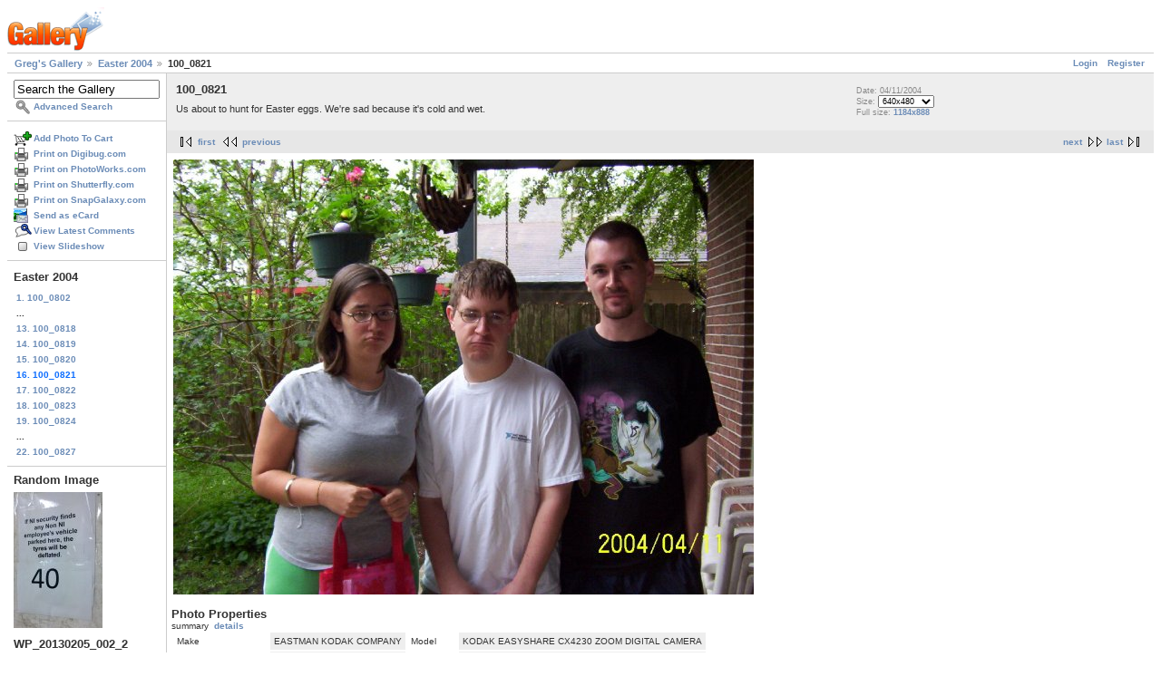

--- FILE ---
content_type: text/html; charset=UTF-8
request_url: https://gregstoll.dyndns.org/gallery2/v/easter2004/100_0821.jpg.html?g2_GALLERYSID=c27424040c3d0c6d6289b7e7df28b7b8
body_size: 3364
content:
<!DOCTYPE html PUBLIC "-//W3C//DTD XHTML 1.0 Strict//EN" "http://www.w3.org/TR/xhtml1/DTD/xhtml1-strict.dtd">
<html lang="en-US" xmlns="http://www.w3.org/1999/xhtml">
<head>
<link rel="stylesheet" type="text/css" href="/gallery2/main.php?g2_view=imageframe.CSS&amp;g2_frames=none"/>

<link rel="stylesheet" type="text/css" href="/gallery2/modules/core/data/gallery.css"/>
<link rel="stylesheet" type="text/css" href="/gallery2/modules/icons/iconpacks/paularmstrongdesigns/icons.css"/>
<link rel="alternate" type="application/rss+xml" title="Photo RSS" href="/gallery2/main.php?g2_view=slideshow.SlideshowMediaRss&amp;g2_itemId=1463"/>
<script type="text/javascript" src="https://gregstoll.dyndns.org/gallery2/main.php?g2_view=core.CombinedJavascript&amp;g2_key=fa95332dfcc53544ae3688a835fdd98b"></script>
<script type="text/javascript" src="/gallery2/main.php?g2_view=slideshow.DownloadPicLens&amp;g2_file=js&amp;g2_v=1.3.1.14221"></script>
<meta http-equiv="Content-Type" content="text/html; charset=UTF-8"/>
<title>100_0821</title>
<link rel="stylesheet" type="text/css" href="/gallery2/themes/matrix/theme.css"/>
</head>
<body class="gallery">
<div id="gallery" class="safari">
<div id="gsHeader">
<a href="/gallery2/main.php"><img src="/gallery2/images/galleryLogo_sm.gif"
width="107" height="48" alt=""/></a>
</div>
<div id="gsNavBar" class="gcBorder1">
<div class="gbSystemLinks">
<span class="block-core-SystemLink">
<a href="/gallery2/main.php?g2_view=core.UserAdmin&amp;g2_subView=core.UserLogin&amp;g2_return=%2Fgallery2%2Fv%2Feaster2004%2F100_0821.jpg.html%3F">Login</a>
</span>

<span class="block-core-SystemLink">
<a href="/gallery2/main.php?g2_view=core.UserAdmin&amp;g2_subView=register.UserSelfRegistration&amp;g2_return=%2Fgallery2%2Fv%2Feaster2004%2F100_0821.jpg.html%3F">Register</a>
</span>



</div>
<div class="gbBreadCrumb">
<div class="block-core-BreadCrumb">
<a href="/gallery2/main.php?g2_highlightId=1409" class="BreadCrumb-1">
Greg's Gallery</a>
<a href="/gallery2/v/easter2004/?g2_highlightId=1463" class="BreadCrumb-2">
Easter 2004</a>
<span class="BreadCrumb-3">
100_0821</span>
</div>
</div>
</div>
<table width="100%" cellspacing="0" cellpadding="0">
<tr valign="top">
<td id="gsSidebarCol">
<div id="gsSidebar" class="gcBorder1">

<div class="block-search-SearchBlock gbBlock">
<form id="search_SearchBlock" action="/gallery2/main.php" method="get" onsubmit="return search_SearchBlock_checkForm()">
<div>
<input type="hidden" name="g2_return" value="/gallery2/v/easter2004/100_0821.jpg.html"/>
<input type="hidden" name="g2_formUrl" value="/gallery2/v/easter2004/100_0821.jpg.html"/>
<input type="hidden" name="g2_authToken" value="13dfe5cafcbe"/>

<input type="hidden" name="g2_view" value="search.SearchScan"/>
<input type="hidden" name="g2_form[formName]" value="search_SearchBlock"/>
<input type="text" id="searchCriteria" size="18"
name="g2_form[searchCriteria]"
value="Search the Gallery"
onfocus="search_SearchBlock_focus()"
onblur="search_SearchBlock_blur()"
class="textbox"/>
<input type="hidden" name="g2_form[useDefaultSettings]" value="1" />
</div>
<div>
<a href="/gallery2/main.php?g2_view=search.SearchScan&amp;g2_form%5BuseDefaultSettings%5D=1&amp;g2_return=%2Fgallery2%2Fv%2Feaster2004%2F100_0821.jpg.html%3F"
class="gbAdminLink gbLink-search_SearchScan advanced">Advanced Search</a>
</div>
</form>
</div>
<div class="block-core-ItemLinks gbBlock">
<a href="/gallery2/main.php?g2_controller=cart.AddToCart&amp;g2_itemId=1463&amp;g2_return=%2Fgallery2%2Fv%2Feaster2004%2F100_0821.jpg.html%3F" class="gbAdminLink gbLink-cart_AddToCart">Add Photo To Cart</a>
<a href="/gallery2/main.php?g2_view=digibug.DigibugPrintPhotos&amp;g2_itemId=1463&amp;g2_returnUrl=https%3A%2F%2Fgregstoll.dyndns.org%2Fgallery2%2Fmain.php%3Fg2_path%3Deaster2004%2F100_0821.jpg.html%26g2_GALLERYSID%3Dc27424040c3d0c6d6289b7e7df28b7b8&amp;g2_authToken=13dfe5cafcbe" class="gbAdminLink gbLink-digibug_DigibugPrintPhotos">Print on Digibug.com</a>
<a href="/gallery2/main.php?g2_controller=photoaccess.PrintPhoto&amp;g2_itemId=1463&amp;g2_returnUrl=https%3A%2F%2Fgregstoll.dyndns.org%2Fgallery2%2Fmain.php%3Fg2_path%3Deaster2004%2F100_0821.jpg.html%26g2_GALLERYSID%3Dc27424040c3d0c6d6289b7e7df28b7b8" class="gbAdminLink gbLink-photoaccess_PrintPhoto">Print on PhotoWorks.com</a>
<a href="/gallery2/main.php?g2_view=shutterfly.PrintPhotos&amp;g2_itemId=1463&amp;g2_returnUrl=https%3A%2F%2Fgregstoll.dyndns.org%2Fgallery2%2Fmain.php%3Fg2_path%3Deaster2004%2F100_0821.jpg.html%26g2_GALLERYSID%3Dc27424040c3d0c6d6289b7e7df28b7b8&amp;g2_authToken=13dfe5cafcbe" class="gbAdminLink gbLink-shutterfly_PrintPhotos">Print on Shutterfly.com</a>
<a href="/gallery2/main.php?g2_controller=snapgalaxy.SnapGalaxyPrintPhotos&amp;g2_itemId=1463&amp;g2_returnUrl=https%3A%2F%2Fgregstoll.dyndns.org%2Fgallery2%2Fmain.php%3Fg2_path%3Deaster2004%2F100_0821.jpg.html%26g2_GALLERYSID%3Dc27424040c3d0c6d6289b7e7df28b7b8" class="gbAdminLink gbLink-snapgalaxy_SnapGalaxyPrintPhotos">Print on SnapGalaxy.com</a>
<a href="/gallery2/main.php?g2_view=ecard.SendEcard&amp;g2_itemId=1463&amp;g2_return=%2Fgallery2%2Fv%2Feaster2004%2F100_0821.jpg.html%3F" class="gbAdminLink gbLink-ecard_SendEcard">Send as eCard</a>
<a href="/gallery2/main.php?g2_view=comment.ShowAllComments&amp;g2_itemId=1463&amp;g2_return=%2Fgallery2%2Fv%2Feaster2004%2F100_0821.jpg.html%3F" class="gbAdminLink gbLink-comment_ShowAllComments">View Latest Comments</a>
<a href="/gallery2/main.php?g2_view=slideshow.Slideshow&amp;g2_itemId=1463" onclick="var p=PicLensLite;p.setCallbacks({onNoPlugins:function(){location.href='https://gregstoll.dyndns.org/gallery2/main.php?g2_view=slideshow.Slideshow&amp;g2_itemId=1463'}});p.setLiteURLs({swf:'https://gregstoll.dyndns.org/gallery2/main.php?g2_view=slideshow.DownloadPicLens&amp;g2_file=swf&amp;g2_v=1.3.1.14221'});p.start({feedUrl:'https://gregstoll.dyndns.org/gallery2/main.php?g2_view=slideshow.SlideshowMediaRss&amp;g2_itemId=1463', guid:1463, pid:'2PWfB4lurT4g', delay:10});return false" class="gbAdminLink gbLink-slideshow_Slideshow">View Slideshow</a>
</div>


<div class="block-core-PeerList gbBlock">
<h3 class="parent"> Easter 2004 </h3>
<a href="/gallery2/v/easter2004/100_0802.jpg.html">
1. 100_0802
</a>
<span class="neck">...</span>
<a href="/gallery2/v/easter2004/100_0818.jpg.html">
13. 100_0818
</a>
<a href="/gallery2/v/easter2004/100_0819.jpg.html">
14. 100_0819
</a>
<a href="/gallery2/v/easter2004/100_0820.jpg.html">
15. 100_0820
</a>
<span class="current">
16. 100_0821
</span>
<a href="/gallery2/v/easter2004/100_0822.jpg.html">
17. 100_0822
</a>
<a href="/gallery2/v/easter2004/100_0823.jpg.html">
18. 100_0823
</a>
<a href="/gallery2/v/easter2004/100_0824.jpg.html">
19. 100_0824
</a>
<span class="neck">...</span>
<a href="/gallery2/v/easter2004/100_0827.jpg.html">
22. 100_0827
</a>
</div>


<div class="block-imageblock-ImageBlock gbBlock">
<div class="one-image">
<h3> Random Image </h3>
<a href="/gallery2/v/india2013/week1/WP_20130205_002_2.jpg.html">

<img src="/gallery2/d/20154-3/WP_20130205_002_2.jpg" width="98" height="150" class="giThumbnail gcPhotoImage giPortrait" alt="WP_20130205_002_2"/>
 </a> <h4 class="giDescription">
WP_20130205_002_2
</h4>
<p class="giInfo">
<span class="summary">
Date: 02/05/2013
</span>
<span class="summary">
Views: 6008
</span>
</p>
</div>
</div>


<div class="block-cart-ShowCart gbBlock">
<h3> Your Cart </h3>
<p>
You have 0 items in your cart
</p>
<a class="gbAdminLink gbLink-cart_ViewCart" href="/gallery2/main.php?g2_view=cart.ViewCart&amp;g2_itemId=1463">View Cart</a>
</div>
</div>
</td>
<td>
<div id="gsContent">
<div class="gbBlock gcBackground1">
<table width="100%">
<tr>
<td>
<h2> 100_0821 </h2>
<p class="giDescription">
Us about to hunt for Easter eggs. We're sad because it's cold and wet.
</p>
</td>
<td style="width: 30%">
<div class="block-core-ItemInfo giInfo">
<div class="date summary">
Date: 04/11/2004
</div>
</div>
<div class="block-core-PhotoSizes giInfo">
Size: 
<select onchange="if (this.value) { newLocation = this.value; this.options[0].selected = true; location.href= newLocation; }">
<option value="/gallery2/v/easter2004/100_0821.jpg.html?g2_imageViewsIndex=0" selected="selected">
640x480
</option>
<option value="/gallery2/v/easter2004/100_0821.jpg.html?g2_imageViewsIndex=1">
1184x888
</option>
</select>
<br/>
Full size: 
<a href="/gallery2/v/easter2004/100_0821.jpg.html?g2_imageViewsIndex=1">
1184x888

</a>
<br/>
</div>
</td>
</tr>
</table>
</div>
<div class="gbBlock gcBackground2 gbNavigator">
<div class="block-core-Navigator">
<div class="next-and-last">
    <a href="/gallery2/v/easter2004/100_0822.jpg.html" class="next">next</a><a href="/gallery2/v/easter2004/100_0827.jpg.html" class="last">last</a>
</div>
<div class="first-and-previous">
<a href="/gallery2/v/easter2004/100_0802.jpg.html" class="first">first</a>    <a href="/gallery2/v/easter2004/100_0820.jpg.html" class="previous">previous</a>
</div>
</div>
</div>
<div id="gsImageView" class="gbBlock">

<a href="/gallery2/v/easter2004/100_0821.jpg.html?g2_imageViewsIndex=1">
<img src="/gallery2/d/1465-6/100_0821.jpg" width="640" height="480" id="IFid1" class="ImageFrame_none gcPhotoImage" alt="100_0821"/>
</a>

</div>
  

  
<script type="text/javascript">
// <![CDATA[
function exifSwitchDetailMode(num, itemId, mode) {
url = '/gallery2/main.php?g2_view=exif.SwitchDetailMode&g2_itemId=__ITEMID__&g2_mode=__MODE__&g2_blockNum=__NUM__';
document.getElementById('ExifInfoLabel' + num).innerHTML =
'Loading..';

YAHOO.util.Connect.asyncRequest('GET',
url.replace('__ITEMID__', itemId).replace('__MODE__', mode).replace('__NUM__', num),
{success: handleExifResponse, failure: handleExifFail, argument: num}, null);
return false;
}
function handleExifResponse(http) {
document.getElementById('ExifInfoBlock' + http.argument).innerHTML = http.responseText;
}
function handleExifFail(http) {
document.getElementById('ExifInfoLabel' + http.argument).innerHTML = '';
}
// ]]>
</script>
<div id="ExifInfoBlock1" class="block-exif-ExifInfo">
<h3> Photo Properties </h3>
<div>summary&nbsp;&nbsp;<a href="/gallery2/main.php?g2_controller=exif.SwitchDetailMode&amp;g2_mode=detailed&amp;g2_return=%2Fgallery2%2Fv%2Feaster2004%2F100_0821.jpg.html%3F" onclick="return exifSwitchDetailMode(1,1463,'detailed')">details</a><span id="ExifInfoLabel1" style="padding-left:1.5em"></span></div>
<table class="gbDataTable">
<tr>
<td class="gbEven">
Make
</td>
<td class="gbOdd">
EASTMAN KODAK COMPANY
</td>
<td class="gbEven">
Model
</td>
<td class="gbOdd">
KODAK EASYSHARE CX4230 ZOOM DIGITAL CAMERA
</td>
</tr>
<tr>
<td class="gbEven">
Flash
</td>
<td class="gbOdd">
Flash
</td>
<td class="gbEven">
ISO
</td>
<td class="gbOdd">
140
</td>
</tr>
<tr>
<td class="gbEven">
Shutter Speed Value
</td>
<td class="gbOdd">
1/30 sec
</td>
<td class="gbEven">
Date/Time
</td>
<td class="gbOdd">
Sun, 11 Apr 2004 16:31:39 +0000
</td>
</tr>
</table>
</div>
<div class="gbBlock gcBackground2 gbNavigator">
<div class="block-core-Navigator">
<div class="next-and-last">
    <a href="/gallery2/v/easter2004/100_0822.jpg.html" class="next">next</a><a href="/gallery2/v/easter2004/100_0827.jpg.html" class="last">last</a>
</div>
<div class="first-and-previous">
<a href="/gallery2/v/easter2004/100_0802.jpg.html" class="first">first</a>    <a href="/gallery2/v/easter2004/100_0820.jpg.html" class="previous">previous</a>
</div>
</div>
</div>

  

</div>
</td>
</tr>
</table>
<div id="gsFooter">

<a href="http://gallery.sourceforge.net"><img src="/gallery2/images/gallery.gif" alt="Powered by Gallery v2.3" title="Powered by Gallery v2.3" style="border-style: none" width="80" height="15"/></a>


</div>
  </div>
<script type="text/javascript">
// <![CDATA[
search_SearchBlock_init('Search the Gallery', 'Please enter a search term.', 'Searching in progress, please wait!');
// ]]>
</script>


</body>
</html>